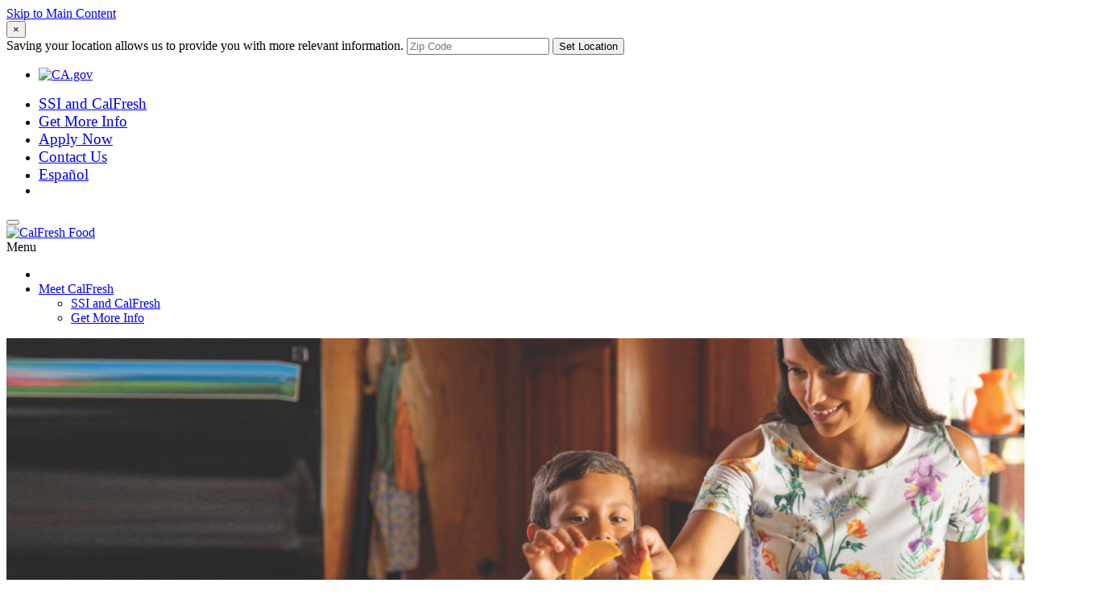

--- FILE ---
content_type: text/html; charset=utf-8
request_url: https://calfresh.dss.ca.gov/food/home/meet-calfresh
body_size: 37759
content:
<!DOCTYPE html>
<html  lang="en-US">
<head id="Head">     
          <!-- Google tag (gtag.js) -->
          <script async src="https://www.googletagmanager.com/gtag/js?id=G-J07CVPHFWZ"></script>
          <script>
            window.dataLayer = window.dataLayer || [];
            function gtag(){dataLayer.push(arguments);}
            gtag('js', new Date());

            gtag('config', 'G-J07CVPHFWZ');
          </script>
        <!-- Google Tag Manager -->

<script>(function(w,d,s,l,i){w[l]=w[l]||[];w[l].push({'gtm.start':
new Date().getTime(),event:'gtm.js'});var f=d.getElementsByTagName(s)[0],
j=d.createElement(s),dl=l!='dataLayer'?'&l='+l:'';j.async=true;j.src=
'https://www.googletagmanager.com/gtm.js?id='+i+dl;f.parentNode.insertBefore(j,f);
})(window,document,'script','dataLayer','GTM-MPRN68V');</script>
<!-- End Google Tag Manager -->


<script>  !function(f,b,e,v,n,t,s)
  {if(f.fbq)return;n=f.fbq=function(){n.callMethod?
  n.callMethod.apply(n,arguments):n.queue.push(arguments)};
  if(!f._fbq)f._fbq=n;n.push=n;n.loaded=!0;n.version='2.0';
  n.queue=[];t=b.createElement(e);t.async=!0;
  t.src=v;s=b.getElementsByTagName(e)[0];
  s.parentNode.insertBefore(t,s)}(window, document,'script',
  'https://connect.facebook.net/en_US/fbevents.js');
  fbq('init', '1347573715417516');
  fbq('track', 'PageView');
</script>

<script type="text/javascript">
        // begin accessibility compliance
        $('img.goog-te-gadget-icon').attr('alt','Google Translate');
        $('div#goog-gt-tt div.logo img').attr('alt','translate');
        $('div#goog-gt-tt .original-text').css('text-align','left');
        $('.goog-te-gadget-simple .goog-te-menu-value span').css('color','#000000');
        // end accessibility compliance
</script><title>
	Meet CalFresh | CalFresh Food
</title><meta id="MetaRobots" name="robots" content="INDEX, FOLLOW" /><link href="/Resources/Shared/stylesheets/dnndefault/7.0.0/default.css?cdv=1053" type="text/css" rel="stylesheet"/><link href="/Portals/_default/skins/calfreshfood/skin.css?cdv=1053" type="text/css" rel="stylesheet"/><link href="/Portals/_default/Containers/Cavalier/container.css?cdv=1053" type="text/css" rel="stylesheet"/><link href="/Portals/42/portal.css?cdv=1053" type="text/css" rel="stylesheet"/><link href="/Portals/_default/skins/calfreshfood/css/Menu.css?cdv=1053" type="text/css" rel="stylesheet"/><script src="/Resources/libraries/jQuery/03_07_01/jquery.js?cdv=1053" type="text/javascript"></script><script src="/Resources/libraries/jQuery-Migrate/03_04_01/jquery-migrate.js?cdv=1053" type="text/javascript"></script><script src="/Resources/libraries/jQuery-UI/01_13_02/jquery-ui.min.js?cdv=1053" type="text/javascript"></script><script src="/Resources/libraries/HoverIntent/01_10_01/jquery.hoverIntent.min.js?cdv=1053" type="text/javascript"></script><link rel='SHORTCUT ICON' href='/Portals/42/favicon.ico?ver=9q9uM3W9o-f1NPkrDT1FdA%3d%3d' type='image/x-icon' /><meta name="viewport" content="width=device-width, initial-scale=1.0, minimum-scale=1.0" /><meta http-equiv="X-UA-Compatible" content="IE=edge" /><meta http-equiv="cleartype" content="on" /></head>
<body id="Body">

    <form method="post" action="/food/home/meet-calfresh" id="Form" enctype="multipart/form-data">
<div class="aspNetHidden">
<input type="hidden" name="__EVENTTARGET" id="__EVENTTARGET" value="" />
<input type="hidden" name="__EVENTARGUMENT" id="__EVENTARGUMENT" value="" />
<input type="hidden" name="__VIEWSTATE" id="__VIEWSTATE" value="pcP9bLb25ylgNqyMJoEoUwofFMgo5oHCW8k4IJo4DctBRRMS4rjJLRZ9G0Dz21s2w3+0YYQhYfkgzWljfjGHi7Gs9kM0wHy9Y778R/tSN48ytnyZzo56EhDp7lInAU+DJB3Wely3Wmo7K6lakHsBq5PH/9OvELLCzHb0A5fnzkn93fwIYxW8OPK20+S6xqxaJJLhz0feW2QvgSD10VrQb5NDUOXeNVRL2RxydjS1FOU46Ychs6kkCQLJbPGsInazYHWpVMY/M2z8uitgquBNSAh/iulmXBLnKk1juzquw8q5gJnBVPe04lKFPTX2CEiN2md1PC60QfORowV7rEMYQb8qheZqpeIrYkCBUW0wxf4UY6u7nZUZOBMkixoZIU9HRdj4FzPoCbrO9VLj" />
</div>

<script type="text/javascript">
//<![CDATA[
var theForm = document.forms['Form'];
if (!theForm) {
    theForm = document.Form;
}
function __doPostBack(eventTarget, eventArgument) {
    if (!theForm.onsubmit || (theForm.onsubmit() != false)) {
        theForm.__EVENTTARGET.value = eventTarget;
        theForm.__EVENTARGUMENT.value = eventArgument;
        theForm.submit();
    }
}
//]]>
</script>


<script src="/WebResource.axd?d=pynGkmcFUV3fQzrK2dTK3WwiXOzxVPFVPUUn9g6MbvwrJ7co4JGR6nLZ_Ww1&amp;t=638901284248157332" type="text/javascript"></script>


<script src="/ScriptResource.axd?d=NJmAwtEo3Iq9sza8Yh-wYj84KB064odEIsyWotIBTqhdRTLgBjk0MdcMHt_hAjj75kfFlSZhfDTPvKe5OxlFjFOh-3CUA27pZEhOG_A7SfWqKv9E9M8a2TFck5Ip3h8jWs-g7g2&amp;t=5c0e0825" type="text/javascript"></script>
<script src="/ScriptResource.axd?d=dwY9oWetJoLCM3QDMajnyjJK6qn5KeH8Ye7WLUIB9wVec8RdzaraOgnlNH8LhkFeSQCgJCaFF0nKm2NYRJgMsxeRkN6D4bOw5VUl417dzBxQ1frbVkEUpXIPDQl6kXPVfDDeQVPYe5ExexoK0&amp;t=5c0e0825" type="text/javascript"></script>
<div class="aspNetHidden">

	<input type="hidden" name="__VIEWSTATEGENERATOR" id="__VIEWSTATEGENERATOR" value="CA0B0334" />
	<input type="hidden" name="__VIEWSTATEENCRYPTED" id="__VIEWSTATEENCRYPTED" value="" />
	<input type="hidden" name="__EVENTVALIDATION" id="__EVENTVALIDATION" value="72oPNCJ5Ch6dCya9urdWzIOnuntAOL4DAO9OjnatzfxPlT0vVetItdx8S0J0J2J6FOqe/ODQM9HwDgKDmxXJQpdB0T6GpTj/a9lLbbrbsokb6Q4j" />
</div><script src="/js/dnn.js?cdv=1053" type="text/javascript"></script><script src="/js/dnn.modalpopup.js?cdv=1053" type="text/javascript"></script><script src="/js/dnncore.js?cdv=1053" type="text/javascript"></script><script src="/js/dnn.servicesframework.js?cdv=1053" type="text/javascript"></script><script src="/Portals/_default/skins/calfreshfood/menus/Menu/Menu.js?cdv=1053" type="text/javascript"></script>
<script type="text/javascript">
//<![CDATA[
Sys.WebForms.PageRequestManager._initialize('ScriptManager', 'Form', [], [], [], 90, '');
//]]>
</script>

        
        
        <!-- head content, for all pages -->




<!--[if IE]>

<![endif]-->

<!--[if lt IE 9]>
<script src="/Portals/_default/skins/calfreshfood/js/libs/html5shiv.min.js"></script>
<script src="/Portals/_default/skins/calfreshfood/js/libs/respond.min.js"></script>
<![endif]-->
<!--[if (lt IE 9) & (!IEMobile)]>
<script src="/Portals/_default/skins/calfreshfood/js/libs/selectivizr-min.js"></script>
<![endif]-->
<script src="/Portals/_default/skins/calfreshfood/js/search.js"></script>
<script src="/Portals/_default/skins/calfreshfood/js/libs/modernizr-3.6.0.min.js"></script>
<script src="/Portals/_default/skins/calfreshfood/js/common.js" type="text/javascript"></script>
<link rel="apple-touch-icon" sizes="144x144" href="/Portals/_default/skins/calfreshfood/images/template2014/apple-touch-icon-144x144.png">
<link rel="apple-touch-icon" sizes="114x114" href="/Portals/_default/skins/calfreshfood/images/template2014/apple-touch-icon-114x114.png">
<link rel="apple-touch-icon" sizes="72x72" href="/Portals/_default/skins/calfreshfood/images/template2014/apple-touch-icon-72x72.png">
<link rel="apple-touch-icon" href="/Portals/_default/skins/calfreshfood/images/template2014/apple-touch-icon-57x57.png">
<link rel="stylesheet" href="https://fonts.googleapis.com/css?family=Open Sans|Raleway:800|Montserrat:600|Open+Sans">
<!-- <link rel="stylesheet" href="https://stackpath.bootstrapcdn.com/bootstrap/3.4.1/css/bootstrap.min.css" integrity="sha384-HSMxcRTRxnN+Bdg0JdbxYKrThecOKuH5zCYotlSAcp1+c8xmyTe9GYg1l9a69psu" crossorigin="anonymous"> -->
<!-- Include Google Analytics -->
<script type="text/javascript">

    var _gaq = _gaq || [];
    _gaq.push(['_setAccount', 'UA-77698819-9']); // Step 4: your google analytics profile code, either from your own google account, or contact eServices to have one set up for you
    _gaq.push(['_gat._anonymizeIp']);
    _gaq.push(['_setDomainName', '.ca.gov']);
    _gaq.push(['_trackPageview']);

    _gaq.push(['b._setAccount', 'UA-3419582-2']); // statewide analytics - do not remove or change
    _gaq.push(['b._setDomainName', '.ca.gov']);
    _gaq.push(['b._trackPageview']);

    (function () {
        var ga = document.createElement('script'); ga.type = 'text/javascript'; ga.async = true;
        ga.src = ('https:' == document.location.protocol ? 'https://ssl' : 'http://www') + '.google-analytics.com/ga.js';
        var s = document.getElementsByTagName('script')[0]; s.parentNode.insertBefore(ga, s);
    })();
</script>
<!-- CA.gov Sacramento Skins | Full Width Theme | 01.00.00 -->
<div class="siteWrapper CAgovskins primary full-width-layout">

	<header role="banner" id="header" class="global-header fixed">
		<div id="skip-to-content"><a href="#main-content">Skip to Main Content</a></div>
		
		
		
		<!-- Location Bar -->
		<div class="location-settings section section-standout collapse collapsed " id="locationSettings">
    <div class="container p-y">
        <button type="button" class="close" data-toggle="collapse" data-target="#locationSettings" aria-expanded="false" aria-controls="locationSettings" aria-label="Close">
            <span aria-hidden="true">&times;</span>
        </button>

        <div class="form-group form-inline">
            <label for="locationZipCode">Saving your location allows us to provide you with more relevant information.</label>
            <input type="input" class="form-control" id="locationZipCode" placeholder="Zip Code">
            <button type="button" class="btn btn-primary">Set Location</button>
        </div>
    </div>
</div>
 
		
		<!-- Include Utility Header --> 
		<!-- Maintenance Banner -->
<!-- <div class="m-banner">
	<span style="text-align: center; font-size: 110%;">Site Notification:</span><br>CalFresh Food website will be unavailable for a Scheduled Maintenance from Saturday, May 30, 2020 at 10PM (PST) through Sunday, May 31, 2020 at 2AM (PST). We apologize for any inconvenience this may cause.</div> -->
<!-- End Maintenance Banner -->
<div class="utility-header">
    <div class="container">
        <div class="group">
            <div class="half">

                <ul class="utility-links social-media-links">
                    <li><div class="header-cagov-logo"><a href="https://www.ca.gov/"><img src="/Portals/_default/skins/calfreshfood/images/header-ca.gov.png" alt="CA.gov" /></a></div></li>
					<!--
					<li><a href="/"><span class="ca-gov-icon-home" aria-hidden="true"></span><span class="sr-only">Home</span></a></li>
                    <li><a class="ca-gov-icon-facebook" title="Share via Facebook"><span class="sr-only">Facebook</span></a></li>
                    <li><a class="ca-gov-icon-twitter" title="Share via Twitter"><span class="sr-only">Twitter</span></a></li>
                    <li><a class="ca-gov-icon-google-plus" title="Share via Google+"><span class="sr-only">Google+</span></a></li>
                    <li><a class="ca-gov-icon-email" title="Share via email"><span class="sr-only">Email</span></a></li>
					-->
                </ul>
            </div>
            <div class="half settings-links p-t-sm">
                <ul class="utility-links">
						<!-- <li><a style="font-size: 14pt;" href="http://calfresh.dss.ca.gov/food/chi">中文</a></li> -->
						<li><a style="font-size: 14pt;" href="/food/home/ssi-and-calfresh">SSI and CalFresh</a></li>
						<li><a style="font-size: 14pt;" href="/food/home/get-more-info">Get More Info</a></li>
					<li><a style="font-size: 14pt;" href="https://benefitscal.com/">Apply Now</a></li>
					<li><a style="font-size: 14pt;" href="http://www.cdss.ca.gov/county-offices">Contact Us</a></li>
					<li><a style="font-size: 14pt;" href="/food/es">Español</a></li>
 					<!-- <li class="hidden-xs">
						<div class="searchMain">
							<div class="innerSearch">
								<script type="text/javascript">
									var cx = '001779225245372747843:9s-idxui5pk';// Step 7: Update this value with your search engine unique ID. Submit a request to the CDT Service Desk if you don't already know your unique search engine ID.
									var gcse = document.createElement('script');
									gcse.type = 'text/javascript';
									gcse.async = true;
									gcse.src = 'https://cse.google.com/cse.js?cx=' + cx;
									var s = document.getElementsByTagName('script');
									s[s.length - 1].parentNode.insertBefore(gcse, s[s.length - 1]);
								</script>
								<gcse:searchbox-only resultsUrl="/cfhl/Search-Results" enableAutoComplete="true"></gcse:searchbox-only>
							</div>
						</div>
					</li>  -->
 					<!-- <li class="hidden-sm hidden-md hidden-lg"><button class="btn btn-xs btn-primary toggleSearch" data-toggle="collapse" href="#searchBar" aria-expanded="false" aria-controls="searchBar" title="Search">
            <span class="ca-gov-icon-search" aria-hidden="true"></span>
          </button></li> -->
 					<li>
						 <div id="google_translate_element" style="background-color: #E8E8E8; border-radius:2px; padding-left: 5px; padding-right: 5px;">
							<span aria-hidden="true" ></span>
						</div>
							<script type="text/javascript">
							function googleTranslateElementInit() {
							new google.translate.TranslateElement({pageLanguage: 'en', layout: google.translate.TranslateElement.InlineLayout.HORIZONTAL}, 'google_translate_element');
							}
							</script>
							<script type="text/javascript" src="//translate.google.com/translate_a/element.js?cb=googleTranslateElementInit">
							</script>
					</li>
					<!--
					<li><button class="btn btn-xs btn-primary" data-toggle="collapse" href="#siteSettings" aria-expanded="false" aria-controls="siteSettings" title="Settings"><span class="ca-gov-icon-gear" aria-hidden="true"></span>Settings</button></li>
					-->
				</ul>
            </div>
        </div>
    </div>
</div>

		
		<!-- Search Bar -->	
		<div class="search-settings section section-default collapse collapsed" role="alert" id="searchBar">
    <div class="container p-y">
        <button type="button" class="close" data-toggle="collapse" data-target="#searchBar" aria-expanded="false" aria-controls="searchBar" aria-label="Close"><span class="ca-gov-icon-close-mark" aria-hidden="true"></span></button>
		<div class="searchMain">
			<div class="innerSearch">
				<gcse:searchbox-only resultsUrl="/Search-Results" enableAutoComplete="true"></gcse:searchbox-only>
			</div>
		</div>
    </div>
</div> 
		
		<!-- Language Bar -->	
		<!-- <div class="language-settings section section-default collapse collapsed" role="alert" id="languageBar">
    <div class="container p-y">
        <button type="button" class="close" data-toggle="collapse" data-target="#languageBar" aria-expanded="false" aria-controls="searchBar" aria-label="Close"><span class="ca-gov-icon-close-mark" aria-hidden="true"></span></button>
		<div id="google_translate_element"></div>
    </div>
</div> -->
 

		<!-- Include Branding -->
		<!-- header branding -->
<div class="branding">
	<div class="header-organization-banner"><a id="dnn_dnnLOGO_hypLogo" title="CalFresh Food" aria-label="CalFresh Food" href="http://calfresh.dss.ca.gov/food"><img id="dnn_dnnLOGO_imgLogo" src="/Portals/42/Images/calfreshfood.png?ver=bkOMOIg0rXX9mDzApmT9Wg%3d%3d" alt="CalFresh Food" /></a></div>
</div> 
		
		<!-- Include Mobile Controls --> 
		<!-- mobile navigation controls -->
<div class="mobile-controls">
    <span class="mobile-control-group mobile-header-icons">
        <!-- Add more mobile controls here. These will be on the right side of the mobile page header section -->
    </span>
    <div class="mobile-control-group main-nav-icons pull-right">
        <a class="mobile-control toggle-menu pull-right" role="button" aria-expanded="false" aria-controls="navigation">
			<span class="ca-gov-icon-menu hidden-print" aria-hidden="true"></span><span class="sr-only">Menu</span>
		</a>
    </div>
</div>
		
		<div class="navigation-search"> 
			<!-- Include Navigation --> 
			<!-- Dropdown -->
<div id="navigation">
	<ul class="rootMenu noIcons">
		<li class="item first home-link">
            <!-- <a href="/"><span id="nav_home_container" class="ca-gov-icon-home" aria-hidden="true"></span>Home</a> -->
        </li>
		
	<li class="item first last haschild">
		
			<a href="https://calfresh.dss.ca.gov/food/home/meet-calfresh"><span aria-hidden="true"></span>Meet CalFresh</a>
		
        <div class="subMenu">
			<ul>
				 
	<li class="item first">
		
			<a href="https://calfresh.dss.ca.gov/food/home/ssi-and-calfresh">SSI and CalFresh</a>
		
	</li>

	<li class="item last">
		
			<a href="https://calfresh.dss.ca.gov/food/home/get-more-info">Get More Info</a>
		
	</li>

			</ul>
			<div class="clearfix"></div>
         </div>
		
	</li>

	</ul>
</div>


 
			<div id="head-search" class="search-container"></div>			
		</div>
		<div class="header-decoration"></div>
	</header>
	
	<div id="main-content" class="main-content">
		<div class="sectionMain section">
			<main class="main-primary">
				<div class="container">
				<!--	<div class="breadcrumbMain"><a href="/" class="breadcrumbHome">Home</a><span id="dnn_dnnBREADCRUMB_lblBreadCrumb" itemprop="breadcrumb" itemscope="" itemtype="https://schema.org/breadcrumb"><span itemscope itemtype="http://schema.org/BreadcrumbList"><span itemprop="itemListElement" itemscope itemtype="http://schema.org/ListItem"><a href="http://calfresh.dss.ca.gov/food/en" class="breadcrumb" itemprop="item"><span itemprop="name">Home</span></a><meta itemprop="position" content="1" /></span><span itemprop="itemListElement" itemscope itemtype="http://schema.org/ListItem"><a href="http://calfresh.dss.ca.gov/food/home/meet-calfresh" class="breadcrumb" itemprop="item"><span itemprop="name">Meet CalFresh</span></a><meta itemprop="position" content="2" /></span></span></span></div> 
					<h1 class="pageHead">
						Meet CalFresh | CalFresh Food
						
					</h1>
					-->
					<article>
						<div id="dnn_ContentPane" class="myPane"><div class="DnnModule DnnModule-DNN_HTML DnnModule-17339 DnnVersionableControl"><a name="17339"></a>
<div class="DNNContainer_noTitle">
	<div id="dnn_ctr17339_ContentPane"><!-- Start_Module_17339 --><div id="dnn_ctr17339_ModuleContent" class="DNNModuleContent ModDNNHTMLC">
	<div id="dnn_ctr17339_HtmlModule_lblContent"><style>
        .text-block h2{
        font-family: 'Raleway', sans-serif !important;
        font-size: 2.778rem;
        padding: 0 !important;
    }

    .text-block p{
        font-size: 16pt;
        letter-spacing: 0.03em;
    }
</style>
<!--START BANNER-->
<div>
	<div class="topImg">
		<img alt="CalFresh Food Image" src="/portals/42/Images/Meet/Meet-Header2.png" style="width: 100%;">
	</div>
	<div class="text-block">
		<h2>How CalFresh Can Help</h2>
		<p>
			CalFresh helps Californians with grocery
money each month so you can go from feeling
stressed to supported.
		</p>
	</div>
</div>
<!--END BANNER--></div>




</div><!-- End_Module_17339 --></div>
	<div class="clear"></div>
</div>

</div></div>
						<div id="dnn_ContentPane3" class="myPane"><div class="DnnModule DnnModule-DNN_HTML DnnModule-17341 DnnVersionableControl"><a name="17341"></a>
<div class="DNNContainer_noTitle">
	<div id="dnn_ctr17341_ContentPane"><!-- Start_Module_17341 --><div id="dnn_ctr17341_ModuleContent" class="DNNModuleContent ModDNNHTMLC">
	<div id="dnn_ctr17341_HtmlModule_lblContent"><!--Healthy on a Budget PAGE CSS-->
<style>
    #image-block{
        position: relative;
        min-height: 1px;
        margin-left: 0px !important;
        margin-right: 0px !important;
    }

	/* Make sure images don't get too big */
	img {
  		max-width: 100%;
	}
</style>
<!--START FOOD BENEFITS SECTION-->
<div class="container">
	<div class="row" style="padding-top: 2%; padding-bottom: 2%;">
		<div class="col-md-6 col-sm-12 col-xs-12">
			<p>
				<iframe src="https://www.youtube.com/embed/lz67lc-1RG8?enablejsapi=1&origin=http%3A%2F%2Fcdss3pdnn1n1" title="YouTube video player" allow="accelerometer; autoplay; clipboard-write; encrypted-media; gyroscope; picture-in-picture" allowfullscreen="" data-gtm-yt-inspected-32185213_17="true" id="520675174" style="display: block;margin-left: auto;margin-right: auto;max-width: 100%;" width="560" height="315" frameborder="0">
				</iframe>
			</p>
		</div>
		<div class="col-md-6" style=" margin-top: 35px;">
			<p style="font-size: 32pt;   font-family: Raleway;">
				Fuel Your Future with CalFresh
			</p>
			<br>
			<p style="font-size: 1.15rem; line-height: 1.5em; margin-left: auto; margin-right: auto; font-family: Raleway;">
				You don’t have to be totally broke to apply for CalFresh. It’s one more smart way to help make ends meet when you’re between jobs or have a side job.
			</p>
		</div>
	</div>
</div>
<!--END FOOD BENEFITS SECTION--></div>




</div><!-- End_Module_17341 --></div>
	<div class="clear"></div>
</div>

</div></div>
						<div id="dnn_ContentPane2" class="myPane"><div class="DnnModule DnnModule-DNN_HTML DnnModule-17344 DnnVersionableControl"><a name="17344"></a>
<div class="DNNContainer_noTitle">
	<div id="dnn_ctr17344_ContentPane"><!-- Start_Module_17344 --><div id="dnn_ctr17344_ModuleContent" class="DNNModuleContent ModDNNHTMLC">
	<div id="dnn_ctr17344_HtmlModule_lblContent"><style>

    .Meetcard {
      box-shadow: 0 4px 8px 0 rgba(0, 0, 0, 0.2);
      max-width: 60%;
      height: 525px;
      margin: auto;
      text-align: center;
      font-family: arial;
      background-color: #fff !important;
    }
    
    .Meetcard p{
        padding-left: 15px;
        padding-right: 15px;
    }
    
    .Meetcard h1{
        font-size: 2.0em;
    }
</style>
<!--START CARD SECTION-->
<div class="container" style="margin-bottom: 35px;background-color: #4D96BA;">
	<h1 style="text-align:center;font-family: Raleway;color: #fff;margin-top: 3%;">Don’t Miss Out on Food Benefits</h1>
	<p style="text-align:center;font-family: Raleway;color: #fff;/*! margin-top: 3%; */Font-size: 16pt;">Not sure if you qualify for CalFresh? Get
        answers to common questions.
	</p>
	<div class="row">
		
		<!--START CARD #1-->
		<div class="col-lg-6" style="padding: 10px;">
			<div class="Meetcard">
				<img src="/portals/42/Images/Meet/Meet-card1.png" alt="Denim Jeans" style="width:100%">
				<h1>How old do you have to be to apply?</h1>
				<p>People over 18 can apply either for
                            themselves or as a household. Even if you live with
                            parents or roommates who are working, you may still
                            be eligible.
				</p>
			</div>
		</div>
		
		<!--END CARD #1-->

		
		<!--START CARD #2-->
		<div class="col-lg-6" style="padding: 10px;">
			<div class="Meetcard">
				<img src="/portals/42/Images/Meet/Meet-card2.png" alt="Denim Jeans" style="width:100%">
				<h1>Can you qualify if you earn some
                            income?
				</h1>
				<p>You can be unemployed long-term or
                            short-term, or making a little money and still be
                            eligible. In fact, many people on CalFresh work
                            part-time in food service, ride sharing, dog walking, or
                            similar jobs.
				</p>
			</div>
		</div>
		
		<!--END CARD #2-->
	</div>
	<div class="row">
		
		<!--START CARD #3-->
		<div class="col-lg-6" style="padding: 10px;">
			<div class="Meetcard">
				<img src="/portals/42/Images/Meet/CAR_2.png" alt="Denim Jeans" style="width:100%">
				<h1>Can you qualify if you own a home or a
                            car?
				</h1>
				<p>Items like your house and car typically
                            aren’t counted as income. The same goes for savings.
                            CalFresh is designed to help you keep your savings
                            for things like your mortgage or college tuition.
				</p>
			</div>
		</div>
		
		<!--END CARD #3-->

		
		<!--START CARD #4-->
		<div class="col-lg-6" style="padding: 10px;">
			<div class="Meetcard">
				<img src="/portals/42/Images/Meet/FAMILY_3.png" alt="Denim Jeans" style="width:100%">
				<h1>Is there a limit to the number of people
                            who get benefits?
				</h1>
				<p>There’s no limit to how many people or
                            families get help. About 4.8 million Californians in 2.6
                            million households receive CalFresh Food benefits
                            now, and there’s nearly 2 million more Californians
                            who are eligible but haven’t yet signed up. So,
                            everyone who qualifies will receive them.
				</p>
			</div>
		</div>
		
		<!--END CARD #4-->
	</div>
	<div class="row">
		
		<!--START CARD #5-->
		<div class="col-lg-6" style="padding: 10px;">
			<div class="Meetcard">
				<img src="/portals/42/Images/Meet/BENEFITS.png" alt="Denim Jeans" style="width:100%">
				<h1>Do you have to pay back the benefits?</h1>
				<p>CalFresh Food benefits are not a loan so
                        you don’t have to worry about paying them back.
				</p>
			</div>
		</div>
		
		<!--END CARD #5-->

		
		<!--START CARD #6-->
		<div class="col-lg-6" style="padding: 10px;">
			<div class="Meetcard">
				<img src="/portals/42/Images/Meet/APPLY.png" alt="Denim Jeans" style="width:100%">
				<h1>Is it hard to apply?</h1>
				<p>Applying is easy and only takes 10
                        minutes. You can start the process by visiting
                        
					<a href="https://www.getcalfresh.org/en">GetCalFresh.org</a> to fill out an
                        application. Within a week, you’ll get a call from the
                        county for a short interview. If you’re approved, you'll
				</p>
			</div>
		</div>
		
		<!--END CARD #6-->
	</div>
	<div class="row">
		
		<!--START CARD #7-->
		<div class="col-lg-6" style="padding: 10px;">
			<div class="Meetcard">
				<img src="/portals/42/Images/Meet/CALFRESH_CARD.png" alt="Denim Jeans" style="width:100%">
				<h1>How do I use the CalFresh card?</h1>
				<p>It works just like any other debit card.
                        You can use it at most major grocery stores like
                        Trader Joe’s and to order groceries online from your
                        favorite places like Amazon.com. Plus, your dollars
                        double to a certain value at many farmers markets.
				</p>
			</div>
		</div>
		
		<!--END CARD #7-->
	</div>
</div></div>




</div><!-- End_Module_17344 --></div>
	<div class="clear"></div>
</div>

</div></div>
						<div id="dnn_ContentPane4" class="myPane"><div class="DnnModule DnnModule-DNN_HTML DnnModule-17346 DnnVersionableControl"><a name="17346"></a>
<div class="DNNContainer_noTitle">
	<div id="dnn_ctr17346_ContentPane"><!-- Start_Module_17346 --><div id="dnn_ctr17346_ModuleContent" class="DNNModuleContent ModDNNHTMLC">
	<div id="dnn_ctr17346_HtmlModule_lblContent"><style>

    .card {
      box-shadow: 0 4px 8px 0 rgba(0, 0, 0, 0.2);
      max-width: 60%;
      height: 454px;
      margin: auto;
      text-align: center;
      font-family: arial;
    }
    
    .card p{
        padding-left: 15px;
        padding-right: 15px;
    }
    
    .card h1{
        font-size: 2.0em;
    }
    
    .price {
      color:  #484848;
      font-size: 22px;
    }
    
    .card button {
      border: none;
      outline: 0;
      padding: 12px;
      color: white;
      background-color: #00944C;
      text-align: center;
      cursor: pointer;
      width: 100%;
      font-size: 18px;
    }
    
    .card button:hover {
      opacity: 0.7;
    }
</style>
<div class="container" style="margin-bottom: 35px;background-color: #F4F9EE;">
	<div class="row" style="margin-right: -90px !important;">
		
		<!--START CARD #1-->
		<div class="col-lg-3" style="padding: 10px;">
			<div class="card" style="margin-left: 10%;margin-bottom: 2%;">
				<img src="/portals/42/Images/Meet/DRIVER_3.png" alt="Person looking at their phone with Get CalFresh on the screen" style="width:100%">
				<h1>Get CalFresh</h1>
				<p style="padding-top: 40px;margin-bottom: 30px;">Get help buying more food when you need it most. Apply for CalFresh in just 10 minutes.
				</p>
				<div><a class="btn" href="https://www.getcalfresh.org/" target="_blank" rel="background-color: #68287A; color: white; border-radius: 20px; font-size: 14pt; font-weight: bold;" role="button" style="background-color: #00944C;color: #ffffff;font-size: 14pt;font-weight: bold;margin-left: auto;margin-right: auto;width: 91%;">Apply Online</a>
				</div>
			</div>
		</div>
		
		<!--END CARD #1-->

		
		<!--START CARD #2-->
		<div class="col-lg-3" style="padding: 10px;">
			<div class="card" style="margin-left: 10%;margin-bottom: 2%;">
				<img src="/portals/42/Images/Meet/DRIVER_!.png" alt="Family unpacking groceries together" style="width:100%">
				<h1>SSI Benefits and CalFresh</h1>
				<p style="padding-top: 5px;margin-bottom: 30px;">Are you on SSI? Don’t miss out on food benefits. You may be eligible for CalFresh.
				</p>
				<div><a class="btn" href="https://calfresh.dss.ca.gov/food/home/ssi-and-calfresh" target="_blank" rel="background-color: #68287A; color: white; border-radius: 20px; font-size: 14pt; font-weight: bold;" role="button" style="background-color: #00944C;color: #ffffff;font-size: 14pt;font-weight: bold;margin-left: auto;margin-right: auto;width: 91%;">Learn More</a>
				</div>
			</div>
		</div>
		
		<!--END CARD #2-->

		
		<!--START CARD #3-->
		<div class="col-lg-3" style="padding: 10px;">
			<div class="card" style="margin-left: 10%;margin-bottom: 2%;">
				<img src="/portals/42/Images/Meet/MaskGroup-5.png" alt="Mother looking at laptop with small child on her lap" style="width:100%">
				<h1>Even More Info</h1>
				<p style="padding-top: 40px;margin-bottom: 30px;">Get complete information about all of CalFresh’s different programs and resources.
				</p>
				<div><a class="btn" href="https://calfresh.dss.ca.gov/food/home/resources" target="_blank" rel="background-color: #68287A; color: white; border-radius: 20px; font-size: 14pt; font-weight: bold;" role="button" style="background-color: #00944C;color: #ffffff;font-size: 14pt;font-weight: bold;margin-left: auto;margin-right: auto;width: 91%;">Learn More</a>
				</div>
			</div>
		</div>
		
		<!--END CARD #3-->

		
		<!--START CARD #4-->
		<div class="col-lg-3" style="padding: 10px;">
			<div class="card" style="margin-left: 10%;margin-bottom: 2%;">
				<img src="/portals/42/Images/Meet/Picture1.jpg" alt="Older couple cooking together." style="width:100%">
				<h1>Food Benefits for Immigrants</h1>
				<p>Are you an immigrant age 55 or older? You may soon be eligible for The California Food Assistance Program (CFAP).
				</p>
				<div><a class="btn" href="https://www.cdss.ca.gov/inforesources/calfresh/california-food-assistance-program" target="_blank" rel="background-color: #68287A; color: white; border-radius: 20px; font-size: 14pt; font-weight: bold;" role="button" style="background-color: #00944C;color: #ffffff;font-size: 14pt;font-weight: bold;margin-left: auto;margin-right: auto;width: 91%;">Learn More</a>
				</div>
			</div>
		</div>
		
		<!--END CARD #4-->
	</div>
</div></div>




</div><!-- End_Module_17346 --></div>
	<div class="clear"></div>
</div>

</div></div>
					</article>	
				</div>					
			</main>
		</div>
		
		
	</div>
						
	<div class="sectionMain section section-impact subFooter">
		<div class="container">
			<div class="group">
				<div class="full-width">
					
				</div>
				<div class="quarter">
					
				</div>
				<div class="quarter">
					
				</div> 
				<div class="quarter">
					
				</div> 
				<div class="quarter">
					
				</div> 
			</div>
		</div>
	</div>

<!-- Global Footer -->
<footer id="footer" class="global-footer">
    <div class="container">
		
        <!-- <div class="row">
			<div class="three-quarters">
				
			</div>
			<div class="quarter text-right">
				
			</div>
        </div> -->
    </div>

    <!-- Copyright Statement -->
    <div class="copyright">
    <div class="container">
		 <div class="row" style="margin: -15px 0 15px 0; text-align: center;">
       <img class="foot-logo" src="/Portals/42/Images/cdss-logo.png" alt="CDSS Logo">
      <br>This webpage is affiliated with the <a href="http://www.cdss.ca.gov/"><strong><u>California Department of Social Services</u></strong></a> CalFresh Program.<br>
      CalFresh provides food benefits to eligible recipients to help buy nutritious foods for a better diet.<br>
      <br>
      <strong>FUNDED BY USDA, AN EQUAL OPPORTUNITY PROVIDER.</strong>
      <br>
      <br>
	  <a href="/food/home/accessibility-certification" target="_blank"><u>Website Accessibility Certification</u></a>  |
      <a href="http://www.cdss.ca.gov/Privacy-Policy"><u>Privacy Policy</u></a>  |  
			<a href="/food/home/meet-calfresh/"><u>Meet CalFresh</u></a>  |
			<a href="/food/home/ssi-and-calfresh"><u>SSI and Calfresh</u></a>  |
      <a href="http://www.cdss.ca.gov/inforesources/CalFreshSSI/Partners"><u>Partners</u></a> |
      <a href="/food/home/resources"><u>Get More Info</u></a> |
			<a href="http://www.cdss.ca.gov/county-offices"><u>Contact Us</u></a>  |
      <div>
        <a href="https://www.facebook.com/California-Department-of-Social-Services-368167049950004/" target="_blank">
            <img alt="Twitter icon" src="/portals/13/Images/facebook_icon.jpg" style="padding-right: 10px; float: left;" title="Twitter icon" unselectable="on"></a> 
        <a href="https://twitter.com/CaliforniaDSS" target="_blank"> 
            <img alt="Twitter icon" src="/portals/13/Images/twitter_icon.jpg" style="padding-right: 10px; float: left; margin-bottom: 15px;" title="Twitter icon" unselectable="on"></a>
    </div>
			<!-- <a href="http://www.cdss.ca.gov/Tips-for-Using-Adobe-PDF-Files">Get Free Reader</a>  | -->
            <!-- <span id="dnn_dnnCOPYRIGHT_lblCopyright" class="noclass">Copyright 2026 CalFresh</span>

            
      </div>
			</div>
      </div>
</footer>

<!-- Extra Decorative Content -->
<div class="decoration-last">&nbsp;</div>
<!-- Load template core -->
<script src="/Portals/_default/skins/calfreshfood/js/cagov.core.js"></script>


<script>
$(document).ready(function() {
    // Backward compatability fix for removing wrapper on new "sections"
    $('.main-primary > .section').closest('div.wrapper').removeClass('wrapper');
});
</script>

<!-- <script type="text/javascript">
function googleTranslateElementInit() {
	new google.translate.TranslateElement({pageLanguage: 'en', layout: google.translate.TranslateElement.InlineLayout.HORIZONTAL, autoDisplay: false}, 'google_translate_element');
}
</script>
<script type="text/javascript" src="//translate.google.com/translate_a/element.js?cb=googleTranslateElementInit"></script> -->




</div>

        <input name="ScrollTop" type="hidden" id="ScrollTop" />
        <input name="__dnnVariable" type="hidden" id="__dnnVariable" autocomplete="off" value="`{`trackLinks`:`false`,`__scdoff`:`1`,`sf_siteRoot`:`/food/`,`sf_tabId`:`8034`,`evoq_TabId`:`8034`,`evoq_PageLanguage`:`en-US`,`evoq_ContentItemId`:`-1`,`evoq_UrlReferrer`:``,`evoq_UrlPath`:`http%3a%2f%2fcalfresh.dss.ca.gov%2ffood%2fhome%2fmeet-calfresh`,`evoq_UrlQuery`:`%3fTabId%3d8034%26language%3den-US`,`evoq_ContentItemReferrer`:`-1`,`evoq_PersonalizedUrlReferrer`:`-1`,`evoq_DisableAnalytics`:`False`}" />
        <input name="__RequestVerificationToken" type="hidden" value="y2umUOqPueNqdS6oQaCygHTAEmEQeBD1BOnnjIsiAOfIcLOMiVbRajeMvV7sI-6Yo_1i2A2" />
    </form>
    <!--CDF(Javascript|/js/dnncore.js?cdv=1053|DnnBodyProvider|100)--><!--CDF(Javascript|/js/dnn.modalpopup.js?cdv=1053|DnnBodyProvider|50)--><!--CDF(Css|/Resources/Shared/stylesheets/dnndefault/7.0.0/default.css?cdv=1053|DnnPageHeaderProvider|5)--><!--CDF(Css|/Portals/_default/skins/calfreshfood/skin.css?cdv=1053|DnnPageHeaderProvider|15)--><!--CDF(Css|/Portals/_default/Containers/Cavalier/container.css?cdv=1053|DnnPageHeaderProvider|25)--><!--CDF(Css|/Portals/_default/Containers/Cavalier/container.css?cdv=1053|DnnPageHeaderProvider|25)--><!--CDF(Css|/Portals/_default/Containers/Cavalier/container.css?cdv=1053|DnnPageHeaderProvider|25)--><!--CDF(Css|/Portals/_default/Containers/Cavalier/container.css?cdv=1053|DnnPageHeaderProvider|25)--><!--CDF(Css|/Portals/42/portal.css?cdv=1053|DnnPageHeaderProvider|35)--><!--CDF(Javascript|/js/dnn.js?cdv=1053|DnnBodyProvider|12)--><!--CDF(Javascript|/js/dnn.servicesframework.js?cdv=1053|DnnBodyProvider|100)--><!--CDF(Css|/Portals/_default/skins/calfreshfood/css/Menu.css?cdv=1053|DnnPageHeaderProvider|100)--><!--CDF(Javascript|/Portals/_default/skins/calfreshfood/menus/Menu/Menu.js?cdv=1053|DnnBodyProvider|100)--><!--CDF(Javascript|/Resources/libraries/jQuery-UI/01_13_02/jquery-ui.min.js?cdv=1053|DnnPageHeaderProvider|10)--><!--CDF(Javascript|/Resources/libraries/jQuery/03_07_01/jquery.js?cdv=1053|DnnPageHeaderProvider|5)--><!--CDF(Javascript|/Resources/libraries/HoverIntent/01_10_01/jquery.hoverIntent.min.js?cdv=1053|DnnPageHeaderProvider|55)--><!--CDF(Javascript|/Resources/libraries/jQuery-Migrate/03_04_01/jquery-migrate.js?cdv=1053|DnnPageHeaderProvider|6)-->
    
</body>
</html>
